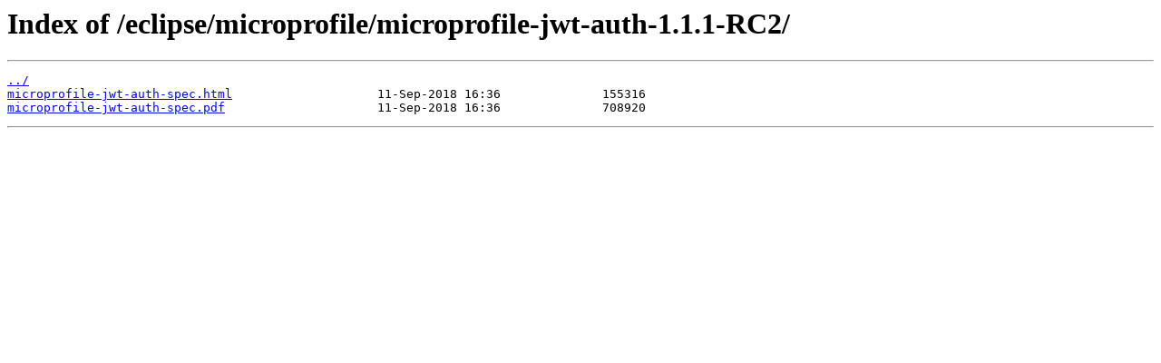

--- FILE ---
content_type: text/html
request_url: https://slackware.mirror.garr.it/eclipse/microprofile/microprofile-jwt-auth-1.1.1-RC2/
body_size: 144
content:
<html>
<head><title>Index of /eclipse/microprofile/microprofile-jwt-auth-1.1.1-RC2/</title></head>
<body>
<h1>Index of /eclipse/microprofile/microprofile-jwt-auth-1.1.1-RC2/</h1><hr><pre><a href="../">../</a>
<a href="microprofile-jwt-auth-spec.html">microprofile-jwt-auth-spec.html</a>                    11-Sep-2018 16:36              155316
<a href="microprofile-jwt-auth-spec.pdf">microprofile-jwt-auth-spec.pdf</a>                     11-Sep-2018 16:36              708920
</pre><hr></body>
</html>
